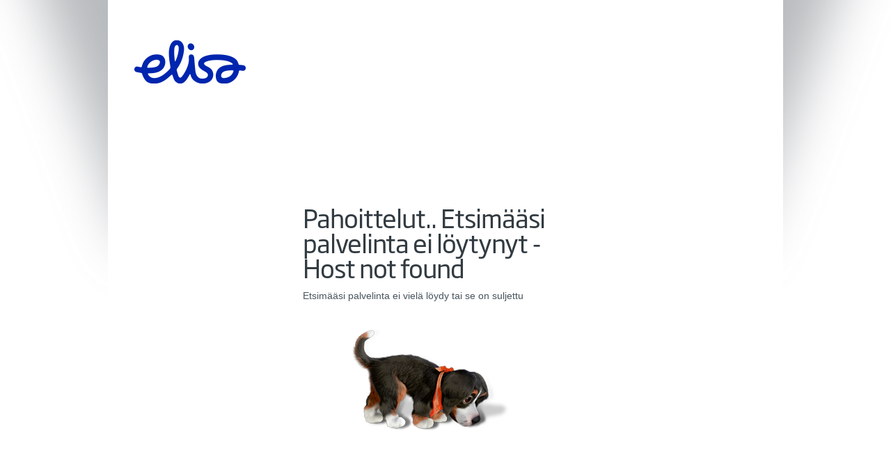

--- FILE ---
content_type: text/html
request_url: http://www.huippukuski.fi/?sivu=main&asia=laatu
body_size: 1601
content:
<!doctype html>
<html>
  <head>
    <meta http-equiv="Content-Type" content="text/html;charset=iso-8859-1" />
    <title>Pahoittelut... Etsimääsi palvelinta ei löytynyt</title>

    <!-- <script src="/js/modernizr-2.5.3.min.js" type="text/javascript"></script>
    <script src="/js/basic-jquery-slider.min.js" type="text/javascript"></script>
    <script src="/js/site.js" type="text/javascript" ></script>-->
    <link rel="stylesheet" href="/css/basic-jquery-slider.css" type="text/css" media="screen"/> 
    <link rel="stylesheet" href="/css/site.css" type="text/css" media="screen, print"/>
    <link rel="stylesheet" href="/components/elisa-styles/css/elisa-site-common-styles.css" type="text/css" media="screen"/>
    <script src="/components/elisa-styles/js/accordion.js" type="text/javascript" ></script>
    <link rel="stylesheet" href="/components/elisa-styles/css/accordion.css" type="text/css" media="screen"/> 
    <link rel="stylesheet" href="/css/site-print.css" type="text/css" media="print"/> 
    <link rel="shortcut icon" href="/components/elisa-styles/img/elisa-favicon.ico" />
  </head>
  <body>
 <div class="background-shadows">
      <div class="left-shadow"></div>
      <div class="right-shadow"></div>
    </div>
   <a href="http://www.elisa.fi/yrityksille/"><img src=/img/palkki/logo-elisa_2x.png></a>

    
  <div class="errorPage">
    <h2>Pahoittelut.. Etsimääsi palvelinta ei löytynyt - Host not found</h2>
    <div class="errorInstructions">Etsimääsi palvelinta ei vielä löydy tai se on suljettu</div>
    <div class="yesThisIsDog"></div>
</div>
  

  </body>
</html>



--- FILE ---
content_type: text/css
request_url: http://www.huippukuski.fi/css/basic-jquery-slider.css
body_size: 1369
content:
/* Basic jQuery Slider essential styles */

ul.bjqs{position:relative; list-style:none;padding:0;margin:0;overflow:hidden; display:none;}
li.bjqs-slide{display:none;position:absolute;}

ul.bjqs-controls{list-style:none;margin:0;padding:0;z-index:9999;}

ol.bjqs-markers{list-style:none;margin:0;padding:0;z-index:9999;}
ol.bjqs-markers li{float:left;}

p.bjqs-caption{display:block;width:96%;margin:0;padding:2%;position:absolute;bottom:0;}

#banner {
  height:300px;
  width:700px;
  margin:0 auto;
  position:relative;
  background:#fff;
  border:20px #fff solid;
  box-shadow:0 0 50px rgba(0,0,0,0.5);
}

#banner ul.bjqs-controls li a{
  display:block;
  padding:5px 10px;
  position:absolute;
  background:#fff;
  color:#fd0100;
  text-decoration:none;
  text-transform:uppercase;
}

#banner a.bjqs-prev{
  left:0;
}

#banner a.bjqs-next{
  right:0;
}

#banner p.bjqs-caption{
  background:rgba(0,0,0,0.7);
  color:#fff;
  text-align:center;
}

#banner ol.bjqs-markers{
  position:absolute;
  bottom:-50px;
}

#banner ol.bjqs-markers li{
  float:left;
  margin:0 3px;
}

#banner ol.bjqs-markers li a{
  display:block;
  height:10px;
  width:10px;
  border:4px solid #fff;
  overflow:hidden;
  text-indent:-9999px;
  background:#fd0100;
  border-radius:10px;
  box-shadow:0 0 50px rgba(0,0,0,0.5);
}

#banner ol.bjqs-markers li.active-marker a{
  background:#000;
}


--- FILE ---
content_type: text/css
request_url: http://www.huippukuski.fi/css/site.css
body_size: 60226
content:
/* include Yahoo's reset.css */
/*
Copyright (c) 2010, Yahoo! Inc. All rights reserved.
Code licensed under the BSD License:
http://developer.yahoo.com/yui/license.html
version: 3.3.0
build: 3167
*/
html {
  color: #000;
  background: #FFF;
}
body,
div,
dl,
dt,
dd,
ul,
ol,
li,
h1,
h2,
h3,
h4,
h5,
h6,
pre,
code,
form,
fieldset,
legend,
input,
textarea,
p,
blockquote,
th,
td {
  margin: 0;
  padding: 0;
}
table {
  border-collapse: collapse;
  border-spacing: 0;
}
fieldset,
img {
  border: 0;
}
address,
caption,
cite,
code,
dfn,
em,
strong,
th,
var {
  font-style: normal;
  font-weight: normal;
}
li {
  list-style: none;
}
caption,
th {
  text-align: left;
}
h1,
h2,
h3,
h4,
h5,
h6 {
  font-size: 100%;
  font-weight: normal;
}
q:before,
q:after {
  content: '';
}
abbr,
acronym {
  border: 0;
  font-variant: normal;
}
sup {
  vertical-align: text-top;
}
sub {
  vertical-align: text-bottom;
}
input,
textarea,
select {
  font-family: inherit;
  font-size: inherit;
  font-weight: inherit;
}
input,
textarea,
select {
  *font-size: 100%;
}
legend {
  color: #000;
}
/* /include Yahoo's reset.css */
.smokeScreen {
  background: #000000;
  z-index: 11050;
  position: fixed;
  left: 0px;
  top: 0px;
  width: 100%;
  height: 100%;
  opacity: 0.7;
  -webkit-animation: fadeInHalf 200ms 0ms both;
  -moz-animation: fadeInHalf 200ms 0ms both;
  -ms-animation: fadeInHalf 200ms 0ms both;
  animation: fadeInHalf 200ms 0ms both;
  display: none;
}
.styledCheckbox {
  opacity: 0;
  position: absolute;
  height: 17px;
  width: 17px;
}
.styledCheckbox + label {
  padding-left: 23px;
  background: transparent url('../img/checkbox_empty.png') no-repeat 0 0;
  min-height: 17px;
}
.styledCheckbox:checked + label {
  background: transparent url('../img/checkbox_selected.png') no-repeat 0 0;
}
.styledCheckbox:disabled + label {
  opacity: 0.4;
  cursor: default;
}
.clearfix {
  display: block;
}
.clearfix:after {
  content: ".";
  display: block;
  height: 0;
  clear: both;
  visibility: hidden;
}
* html .clearfix {
  height: 1px;
}
.off {
  display: none !important;
}
strong {
  font-weight: bold;
}
a {
  color: #1d84ef;
}
a:visited {
  color: #125091;
}
.reading-text {
  font-family: Arial, serif;
  font-size: 12px;
  line-height: 22px;
  color: #1d1d1d;
}
li {
  list-style: none outside none;
}
input[type=text] {
  background: linear-gradient(90deg, rgb(248, 251, 252) 0%, rgb(239, 243, 244) 100%);
  background: -moz-linear-gradient(90deg, rgb(248, 251, 252) 0%, rgb(239, 243, 244) 100%);
  background: -webkit-linear-gradient(90deg, rgb(248, 251, 252) 0%, rgb(239, 243, 244) 100%);
  background: -khtml-linear-gradient(90deg, rgb(248, 251, 252) 0%, rgb(239, 243, 244) 100%);
  background: -o-linear-gradient(90deg, rgb(248, 251, 252) 0%, rgb(239, 243, 244) 100%);
  background: -ms-linear-gradient(90deg, rgb(248, 251, 252) 0%, rgb(239, 243, 244) 100%);
  border-radius: 4px;
  -moz-border-radius: 4px;
  -webkit-border-radius: 4px;
  -khtml-border-radius: 4px;
  -o-border-radius: 4px;
  -ms-border-radius: 4px;
  width: 230px;
  border: 1px #e8e9ea inset;
  height: 29px;
  padding: 0 10px;
  opacity: 0.7;
}
input[type=text]:focus {
  opacity: 1;
  outline: 0;
  background: #f8fafb;
  box-shadow: 0 0 0 2px #ccdae3;
  -moz-box-shadow: 0 0 0 2px #ccdae3;
  -webkit-box-shadow: 0 0 0 2px #ccdae3;
  -khtml-box-shadow: 0 0 0 2px #ccdae3;
  -o-box-shadow: 0 0 0 2px #ccdae3;
  -ms-box-shadow: 0 0 0 2px #ccdae3;
}
input[type=text]:focus + span {
  font-weight: bold;
}
input[type=submit] {
  color: white;
  font-size: 13px;
  font-weight: normal;
  text-align: left;
  border-radius: 6px;
  -moz-border-radius: 6px;
  -webkit-border-radius: 6px;
  -khtml-border-radius: 6px;
  -o-border-radius: 6px;
  -ms-border-radius: 6px;
  text-decoration: none;
  cursor: pointer;
  padding: 8px 30px 6px;
  outline: 0;
  text-shadow: 0 1px 0 #444444;
  -moz-text-shadow: 0 1px 0 #444444;
  -webkit-text-shadow: 0 1px 0 #444444;
  -khtml-text-shadow: 0 1px 0 #444444;
  -o-text-shadow: 0 1px 0 #444444;
  -ms-text-shadow: 0 1px 0 #444444;
  border: none;
  font-weight: bold;
  color: white;
  background: linear-gradient(90deg, rgb(72, 116, 229) 0%, rgb(131, 188, 253) 100%);
  background: -moz-linear-gradient(90deg, rgb(72, 116, 229) 0%, rgb(131, 188, 253) 100%);
  background: -webkit-linear-gradient(90deg, rgb(72, 116, 229) 0%, rgb(131, 188, 253) 100%);
  background: -khtml-linear-gradient(90deg, rgb(72, 116, 229) 0%, rgb(131, 188, 253) 100%);
  background: -o-linear-gradient(90deg, rgb(72, 116, 229) 0%, rgb(131, 188, 253) 100%);
  background: -ms-linear-gradient(90deg, rgb(72, 116, 229) 0%, rgb(131, 188, 253) 100%);
}
input[type=submit]:disabled,
input[type=submit].disabled {
  cursor: default;
  color: #babbbb;
  border: 1px #d0d1d1 solid;
  text-shadow: none;
  -moz-text-shadow: none;
  -webkit-text-shadow: none;
  -khtml-text-shadow: none;
  -o-text-shadow: none;
  -ms-text-shadow: none;
}
input[type=submit]:hover {
  background: linear-gradient(90deg, rgb(84, 140, 235) 0%, rgb(105, 168, 251) 100%);
  background: -moz-linear-gradient(90deg, rgb(84, 140, 235) 0%, rgb(105, 168, 251) 100%);
  background: -webkit-linear-gradient(90deg, rgb(84, 140, 235) 0%, rgb(105, 168, 251) 100%);
  background: -khtml-linear-gradient(90deg, rgb(84, 140, 235) 0%, rgb(105, 168, 251) 100%);
  background: -o-linear-gradient(90deg, rgb(84, 140, 235) 0%, rgb(105, 168, 251) 100%);
  background: -ms-linear-gradient(90deg, rgb(84, 140, 235) 0%, rgb(105, 168, 251) 100%);
  box-shadow: inset 1px 1px 1px #2391FF;
  -moz-box-shadow: inset 1px 1px 1px #2391FF;
  -webkit-box-shadow: inset 1px 1px 1px #2391FF;
  -khtml-box-shadow: inset 1px 1px 1px #2391FF;
  -o-box-shadow: inset 1px 1px 1px #2391FF;
  -ms-box-shadow: inset 1px 1px 1px #2391FF;
}
input[type=submit]:active {
  background: linear-gradient(90deg, rgb(90, 150, 241) 0%, rgb(112, 182, 252) 100%);
  background: -moz-linear-gradient(90deg, rgb(90, 150, 241) 0%, rgb(112, 182, 252) 100%);
  background: -webkit-linear-gradient(90deg, rgb(90, 150, 241) 0%, rgb(112, 182, 252) 100%);
  background: -khtml-linear-gradient(90deg, rgb(90, 150, 241) 0%, rgb(112, 182, 252) 100%);
  background: -o-linear-gradient(90deg, rgb(90, 150, 241) 0%, rgb(112, 182, 252) 100%);
  background: -ms-linear-gradient(90deg, rgb(90, 150, 241) 0%, rgb(112, 182, 252) 100%);
  box-shadow: inset 1px 1px 1px #1B78C5;
  -moz-box-shadow: inset 1px 1px 1px #1B78C5;
  -webkit-box-shadow: inset 1px 1px 1px #1B78C5;
  -khtml-box-shadow: inset 1px 1px 1px #1B78C5;
  -o-box-shadow: inset 1px 1px 1px #1B78C5;
  -ms-box-shadow: inset 1px 1px 1px #1B78C5;
}
input[type=submit]:disabled,
input[type=submit].disabled {
  background: linear-gradient(90deg, rgb(220, 221, 221) 0%, rgb(234, 236, 236) 100%);
  background: -moz-linear-gradient(90deg, rgb(220, 221, 221) 0%, rgb(234, 236, 236) 100%);
  background: -webkit-linear-gradient(90deg, rgb(220, 221, 221) 0%, rgb(234, 236, 236) 100%);
  background: -khtml-linear-gradient(90deg, rgb(220, 221, 221) 0%, rgb(234, 236, 236) 100%);
  background: -o-linear-gradient(90deg, rgb(220, 221, 221) 0%, rgb(234, 236, 236) 100%);
  background: -ms-linear-gradient(90deg, rgb(220, 221, 221) 0%, rgb(234, 236, 236) 100%);
  box-shadow: 1px 1px 0px 0 #B6B6B6;
  -moz-box-shadow: 1px 1px 0px 0 #B6B6B6;
  -webkit-box-shadow: 1px 1px 0px 0 #B6B6B6;
  -khtml-box-shadow: 1px 1px 0px 0 #B6B6B6;
  -o-box-shadow: 1px 1px 0px 0 #B6B6B6;
  -ms-box-shadow: 1px 1px 0px 0 #B6B6B6;
}
header #elisa-logo {
  position: absolute;
  top: 0px;
  margin-left: -10px;
}
.background-shadows {
  margin: 0 auto;
}
.background-shadows div {
  box-shadow: 50px 60px 80px 35px #9A9EA2;
  width: 480px;
  height: 480px;
  position: absolute;
  top: -300px;
  z-index: -1;
  background: #9A9EA2;
  opacity: 0.7;
}
.background-shadows .right-shadow {
  transform: rotate(380deg);
  -moz-transform: rotate(380deg);
  -webkit-transform: rotate(380deg);
  -khtml-transform: rotate(380deg);
  -o-transform: rotate(380deg);
  -ms-transform: rotate(380deg);
  margin-left: 480px;
}
.background-shadows .left-shadow {
  transform: rotate(70deg);
  -moz-transform: rotate(70deg);
  -webkit-transform: rotate(70deg);
  -khtml-transform: rotate(70deg);
  -o-transform: rotate(70deg);
  -ms-transform: rotate(70deg);
}
#content-area {
  display: block;
  font-family: Arial, serif;
  font-size: 12px;
  line-height: 22px;
  color: #1d1d1d;
  margin: 0 10px 0 40px;
  position: relative;
}
#content-area:after {
  content: ".";
  display: block;
  height: 0;
  clear: both;
  visibility: hidden;
}
* html #content-area {
  height: 1px;
}
#main-heading {
  width: 870px;
  font-size: 58px;
  line-height: 64px;
  letter-spacing: -2px;
  clear: both;
  margin-bottom: 43px;
}
.sub-heading {
  font-family: 'SohoGothicPro-Medium';
  font-size: 16px;
  margin-bottom: 15px;
}
#main-column {
  float: left;
  margin-left: 40px;
}
#main-column p {
  margin-bottom: 20px;
  max-width: 500px;
}
#main-column.highlight {
  width: 710px;
}
#main-column.wide {
  float: left;
  margin-left: 40px;
  width: 710px;
}
#main-column.wide p {
  margin-bottom: 20px;
  max-width: 680px;
}
#main-column .ingress {
  font-family: 'SohoGothicPro-Regular';
  font-size: 18px;
  line-height: 22px;
  margin-bottom: 20px;
}
#main-column a {
  color: #1d84ef;
}
#main-column a:hover {
  color: #1d84ef;
  text-decoration: underline;
}
#main-column a:visited {
  color: #125091;
}
#main-column strong {
  font-weight: bold;
}
#main-column em {
  font-style: italic;
}
.quotation {
  font-family: 'SohoGothicPro-Medium';
  font-style: italic;
  float: left;
  margin-top: 35px;
  font-size: 45px;
}
#highlight blockquote {
  font-family: 'SohoGothicPro-Regular';
  font-size: 18px;
  font-style: italic;
  margin-left: 30px;
  margin-top: 25px;
}
#highlight {
  float: right;
  width: 350px;
  margin-bottom: 50px;
  margin-left: 20px;
}
#highlight img {
  display: block;
  max-width: 350px;
}
.image-caption {
  background: linear-gradient(90deg, #2b353e, #4a525b);
  background: -moz-linear-gradient(90deg, #2b353e, #4a525b);
  background: -webkit-linear-gradient(90deg, #2b353e, #4a525b);
  background: -khtml-linear-gradient(90deg, #2b353e, #4a525b);
  background: -o-linear-gradient(90deg, #2b353e, #4a525b);
  background: -ms-linear-gradient(90deg, #2b353e, #4a525b);
  background-color: #4A525B;
  color: #CCCCCC;
  padding: 3px 10px;
  margin-bottom: 25px;
  line-height: 15px;
}
#bannerCarousel {
  position: relative;
  height: 340px;
}
.bjqs-markers {
  position: absolute;
  bottom: 35px;
  right: 40px;
}
.bjqs-markers a {
  display: inline-block;
  background: url(../img/slider_sprite.png) no-repeat 2px 2px;
  text-indent: -9000px;
  width: 15px;
  height: 15px;
}
.bjqs-markers .active-marker a {
  background-position: 2px -48px;
}
.bjqs-controls a {
  width: 51px;
  overflow: hidden;
  display: block;
  position: absolute;
  top: 0;
  height: 340px;
  text-indent: -900px;
  overflow: hidden;
  background: url(../img/slider_sprite.png) no-repeat;
  opacity: 0;
  filter: alpha(opacity=0);
  outline: 0;
}
.bjqs-controls a:hover {
  opacity: 1;
  filter: alpha(opacity=100);
}
.bjqs-controls .bjqs-next {
  right: 0;
  background-position: 0px -303px;
}
.bjqs-controls .bjqs-prev {
  left: 0;
  background-position: 22px -633px;
}
#tiled-banner-main-column {
  width: 559px;
}
.tiled-banner-wrapper {
  height: 313px;
  overflow: hidden;
}
#tiled-banner-show-less.hide-button {
  display: none;
}
#tiled-banner-show-more.hide-button {
  display: none;
}
.tiled-banner-button {
  float: right;
  border: 0;
  background: transparent;
  color: #1d84ef;
  font-family: Arial;
  font-size: 13px;
  cursor: pointer;
}
.tiled-banner .tile {
  float: left;
  margin-right: 9px;
  width: 270px;
  height: 159px;
}
#tiled-banner-main-column {
  float: left;
}
#second-column {
  width: 230px;
  float: left;
}
.secondary-content-box {
  width: 230px;
  background: #e1e5e8;
  -webkit-border-radius: 4px;
  border-radius: 4px;
  -moz-background-clip: padding;
  -webkit-background-clip: padding-box;
  background-clip: padding-box;
  margin-bottom: 12px;
}
.secondary-content-box h2 {
  font-size: 17px;
  font-weight: bold;
  line-height: 20px;
  padding: 10px 20px;
  font-family: 'SohoGothicPro-Regular';
  border-bottom: 1px #bfc3c5 solid;
}
.secondary-content-box > div {
  border-top: 1px #eaedef solid;
  padding: 14px 19px 14px 22px;
}
.secondary-content-box a {
  color: #1d84ef;
}
.secondary-content-box a:visited {
  color: #125091;
}
.secondary-content-box button {
  border: 0;
  background: transparent;
  cursor: pointer;
  color: #1d84ef;
  padding: 0;
  padding-left: 8px;
  font-weight: bold;
}
.link-list a {
  display: block;
  color: #333333;
}
.link-list a:hover {
  color: #1d84ef;
}
.link-list .carret {
  color: #333333;
  font-weight: bold;
}
#tiled-banner-main-column h2 {
  font-family: 'SohoGothicPro-Light';
  font-size: 24px;
  line-height: 1.6;
}
#tiled-banner-main-column .column {
  width: 279px;
  padding-top: 50px;
  padding-left: 15px;
}
#tiled-banner-main-column #tickerchart {
  margin-top: 3px;
}
a {
  color: #1D84EF;
  cursor: pointer;
}
button {
  cursor: pointer;
}
.ajaxLoad {
  position: absolute;
  background: url('../img/load.gif') no-repeat;
  width: 16px;
  height: 16px;
  display: none;
}
.chromeframe {
  text-align: center;
  font-size: 15px;
  padding: 10px;
  background-color: #ffffc8;
  border: 1px solid red;
}
#content-area .column {
  padding-right: 30px;
  display: table-cell;
  vertical-align: top;
}
#content-area .column.large {
  padding-right: 33px;
}
#content-area .column.small {
  padding-right: 26px;
}
#content-area .column.small:nth-child(2) {
  padding-right: 68px;
}
#content-area .column.some {
  padding-right: 0;
}
#content-area .column:last-child {
  padding-right: 0;
}
#content-area .column .mini-banner {
  display: block;
  margin-bottom: 10px;
}
#content-area .column .mini-banner img {
  display: block;
}
#content-area #smallColumns {
  margin-top: 68px;
}
#content-area.carousel {
  margin-right: 0;
}
#content-area table thead th {
  font-weight: bold;
  padding: 7px;
  vertical-align: top;
}
#content-area table td {
  padding: 7px;
  vertical-align: top;
}
#content-area table tr.highlight {
  font-weight: bold;
}
#content-area table tr:nth-child(even) {
  background: #EFEFEF;
}
#content-area table tr:nth-child(odd) {
  background: #FEFEFE;
}
.dialog {
  background: white;
  display: none;
  font-size: 13px;
  z-index: 11100;
  width: 350px;
  position: absolute;
  top: 60px;
  right: 0;
  padding: 15px;
  border: 1px solid #C9CED3;
  border-radius: 3px;
  -moz-border-radius: 3px;
  -webkit-border-radius: 3px;
  -khtml-border-radius: 3px;
  -o-border-radius: 3px;
  -ms-border-radius: 3px;
}
.dialog .triangle {
  position: absolute;
  top: -10px;
  right: 100px;
  width: 0;
  height: 0;
  border-right: 10px solid transparent;
  border-bottom: 10px solid white;
  border-left: 10px solid transparent;
}
.dialog .content {
  position: relative;
  padding: 40px;
  padding-bottom: 90px;
  background: #F1F7F8;
}
.dialog .content .channel {
  margin: 30px 0 10px;
}
.dialog .content input.subscribe {
  float: right;
  margin-top: 20px;
}
.dialog .content label {
  display: block;
  margin-bottom: 5px;
}
.dialog .content .ajaxLoad {
  bottom: 45px;
  right: 12px;
}
.dialog .content .feedback {
  position: absolute;
  bottom: 10px;
}
.twoSidedFlip {
  -webkit-transition: 1.5s;
  -moz-transition: 1.5s;
  -o-transition: 1.5s;
  transition: 1.5s;
}
.twoSidedFlip.sent {
  -webkit-perspective: 300;
  -moz-perspective: 300;
  -ms-perspective: 300;
  perspective: 300;
  -webkit-transform: rotatey(360deg);
  -moz-transform: rotatey(360deg);
  -ms-transform: rotatey(360deg);
  transform: rotatey(360deg);
  -webkit-transform-style: preserve-3d;
  -moz-transform-style: preserve-3d;
  -ms-transform-style: preserve-3d;
  transform-style: preserve-3d;
  -webkit-backface-visibility: hidden;
  -moz-backface-visibility: hidden;
  -ms-backface-visibility: hidden;
  backface-visibility: hidden;
}
.twoSidedFlip .front {
  display: block;
}
.twoSidedFlip .back {
  display: none;
}
.twoSidedFlip.backface .front {
  display: none;
}
.twoSidedFlip.backface .back {
  display: block;
}
.togglableContainer .toggleLink {
  cursor: pointer;
  color: #007DEF;
  margin-bottom: 0;
}
.togglableContainer .content {
  display: none;
  padding-left: 30px;
  margin-bottom: 20px;
  border-left: 2px solid #CCC;
}
#main-column .togglableContainer p {
  margin-bottom: 0;
}
.item-loading {
  margin: auto;
  margin-left: 50%;
  margin-right: 50;
  margin-top: 20px;
}
.toggle-minimal .content-toggleable.small {
  border-bottom: none;
}
.recruiting #bannerCarousel {
  height: 250px;
}
#linkedin-wrapper {
  margin-top: 30px;
  width: 630px;
  float: right;
}
#recruiting {
  overflow: hidden;
}
#recruiting .news-list {
  width: 100%;
}
#recruiting h2 {
  font-family: 'SohoGothicPro-Light';
  font-size: 24px;
  line-height: 1.6;
  margin: 20px 0;
}
#recruiting .column-1,
#recruiting .column-2,
#recruiting .column-3 {
  float: left;
}
#recruiting .column-1 {
  width: 274px;
}
#recruiting .column-2 {
  margin-left: 25px;
  width: 280px;
}
#recruiting .column-3 {
  float: right;
  margin-left: 20px;
  width: 310px;
}
#recruiting .link-list .link {
  padding: 0 18px;
  height: 30px;
  font-size: 12px;
  background: linear-gradient(90deg, #eaedef, #f5f7f7);
  background: -moz-linear-gradient(90deg, #eaedef, #f5f7f7);
  background: -webkit-linear-gradient(90deg, #eaedef, #f5f7f7);
  background: -khtml-linear-gradient(90deg, #eaedef, #f5f7f7);
  background: -o-linear-gradient(90deg, #eaedef, #f5f7f7);
  background: -ms-linear-gradient(90deg, #eaedef, #f5f7f7);
  background-color: #EFF1F3;
  height: 74px;
}
#recruiting .link-list .link a {
  color: #1d1d1d;
  line-height: 74px;
  font-size: 15px;
  font-weight: bold;
  display: block;
  background: url('/img/icon-right-angled-quote.png') center right no-repeat;
}
#recruiting .link-list .link span {
  display: block;
  padding-left: 50px;
}
#recruiting .link-list .link .cv {
  background: url('/img/icon-cv.png') center left no-repeat;
}
#recruiting .link-list .link .linkedin {
  background: url('/img/icon-linkedin.png') center left no-repeat;
}
#recruiting .news-list .item:first-child {
  border-top: 0;
}
#recruiting .show-all-jobs {
  font-weight: bold;
  margin-top: 1em;
  display: none;
}
#recruiting .collapsable-list {
  font-size: 12px;
  line-height: 16px;
}
#recruiting .collapsable-list p a {
  color: #1d1d1d;
}
#recruiting .collapsable-list p a:visited {
  color: #1d1d1d;
}
#recruiting .collapsable-list a:visited {
  color: #1d84ef;
}
#recruiting .collapsable-list .toggle {
  position: absolute;
  top: 0;
  left: 0;
  width: 16px;
  height: 22px;
  background: url('/img/collapsable-sprite.png') 0px 8px no-repeat;
}
#recruiting .collapsable-list .closed .toggle {
  background: url('/img/collapsable-sprite.png') 1px -308px no-repeat;
}
#recruiting .collapsable-list li {
  position: relative;
  border-bottom: 1px #d7d7d7 solid;
  padding-left: 22px;
  font-size: 11px;
  padding-bottom: 8px;
}
#recruiting .collapsable-list .closed {
  height: 29px;
  overflow: hidden;
}
#recruiting .collapsable-list .read-more {
  display: block;
  margin: 5px 0 0;
}
#recruiting .collapsable-list h3 {
  font-size: 12px;
  padding: 7px 0;
}
#linkedin-application {
  position: fixed;
  width: 650px;
  top: 30%;
  left: 50%;
  margin-left: -325px;
  text-align: center;
}
#linkedin-application p {
  font-family: 'SohoGothicPro-Light';
  font-size: 16px;
  margin: 10px 55px;
}
#linkedin-application table {
  margin-left: 115px;
  text-align: left;
}
#linkedin-application table tr {
  background: white !important;
}
#linkedin-application #close-dialog {
  position: absolute;
  right: 0;
  top: 0;
  margin: 9px;
  cursor: pointer;
  background: url(/img/btn_close_sprite.png) no-repeat 0 0;
  width: 29px;
  height: 29px;
}
#linkedin-application #close-dialog:hover {
  background: url(/img/btn_close_sprite.png) no-repeat -50px 0;
}
#linkedin-application #close-dialog:active {
  background: url(/img/btn_close_sprite.png) no-repeat -100px 0;
}
#linkedin-application #linkedin-logo {
  margin-right: 16px;
  position: relative;
  top: 14px;
}
#linkedin-application h2 {
  display: inline-block;
  margin-bottom: 10px;
}
#linkedin-application .ajaxLoad {
  margin: 8px;
}
#linkedin-application .back {
  height: 273px;
}
#content-area.press .column {
  padding-right: 35px;
}
#content-area.press .contact {
  padding: 30px 0;
  border-top: 1px #EDEDED solid;
  border-bottom: 1px #EDEDED solid;
  display: table;
  margin-bottom: 20px;
}
#content-area.press .contact div.column {
  vertical-align: middle;
}
#content-area.press .contact div.column:first-child {
  width: 112px;
  font-size: 13px;
}
#content-area.press .contact div.column:last-child {
  font-family: 'SohoGothicPro-Regular';
}
#content-area.press .contact div.column .number {
  font-size: 31px;
  margin-bottom: 8px;
}
#content-area.press .contact div.column .email {
  font-size: 16px;
}
#content-area.press .people {
  width: 390px;
}
#content-area.press .people .person {
  float: left;
  width: 110px;
  margin: 7px;
}
#content-area.press .people .person img {
  height: 110px;
}
#content-area.press .people .person .name {
  font-weight: bold;
}
#content-area.press .people .person.email div {
  text-align: center;
}
#content-area.press #downloadableMaterial {
  width: 650px;
  margin-top: 20px;
}
#content-area.press #downloadableMaterial li.closed {
  border-bottom: 1px #2F546E solid;
}
#content-area.press #downloadableMaterial h2 {
  display: block;
  cursor: pointer;
  color: white;
  font-family: Arial, serif;
  font-size: 18px;
  font-weight: bold;
  line-height: 22px;
  letter-spacing: 0;
  padding: 15px 50px;
  background: url('../img/icon_close_accordian.png') no-repeat 4px 46%, linear-gradient(90deg, #284E69, #073252);
  background: url('../img/icon_close_accordian.png') no-repeat 4px 46%, -moz-linear-gradient(90deg, #284E69, #073252);
  background: url('../img/icon_close_accordian.png') no-repeat 4px 46%, -webkit-linear-gradient(90deg, #284E69, #073252);
  background: url('../img/icon_close_accordian.png') no-repeat 4px 46%, -khtml-linear-gradient(90deg, #284E69, #073252);
  background: url('../img/icon_close_accordian.png') no-repeat 4px 46%, -o-linear-gradient(90deg, #284E69, #073252);
  background: url('../img/icon_close_accordian.png') no-repeat 4px 46%, -ms-linear-gradient(90deg, #284E69, #073252);
}
#content-area.press #downloadableMaterial .content {
  padding: 10px 15px;
  box-shadow: inset 0px 0px 31px -6px #4B687D;
  -moz-box-shadow: inset 0px 0px 31px -6px #4B687D;
  -webkit-box-shadow: inset 0px 0px 31px -6px #4B687D;
  -khtml-box-shadow: inset 0px 0px 31px -6px #4B687D;
  -o-box-shadow: inset 0px 0px 31px -6px #4B687D;
  -ms-box-shadow: inset 0px 0px 31px -6px #4B687D;
  display: none;
}
#content-area.press #downloadableMaterial .content .icon {
  max-width: 70px;
}
#content-area.press #downloadableMaterial .content li {
  display: inline-block;
  width: 100px;
  text-align: center;
  padding: 10px 15px;
  line-height: 1.5;
}
#content-area.press #downloadableMaterial .closed h2 {
  background: url('../img/icon_expand_accordian.png') no-repeat 4px 46%, linear-gradient(90deg, #073252, #284E69);
  background: url('../img/icon_expand_accordian.png') no-repeat 4px 46%, -moz-linear-gradient(90deg, #073252, #284E69);
  background: url('../img/icon_expand_accordian.png') no-repeat 4px 46%, -webkit-linear-gradient(90deg, #073252, #284E69);
  background: url('../img/icon_expand_accordian.png') no-repeat 4px 46%, -khtml-linear-gradient(90deg, #073252, #284E69);
  background: url('../img/icon_expand_accordian.png') no-repeat 4px 46%, -o-linear-gradient(90deg, #073252, #284E69);
  background: url('../img/icon_expand_accordian.png') no-repeat 4px 46%, -ms-linear-gradient(90deg, #073252, #284E69);
}
#content-area.press .press-contact-box {
  width: 390px;
  height: 180px;
  background-color: #f9f9f9;
  border-radius: 4px;
  -moz-border-radius: 4px;
  -webkit-border-radius: 4px;
  -khtml-border-radius: 4px;
  -o-border-radius: 4px;
  -ms-border-radius: 4px;
  margin: 10px 0;
  padding: 10px 0;
}
#content-area.press .press-contact-box h2 {
  font-family: 'SohoGothicPro-Light';
  font-size: 38px;
  margin-top: 10px;
  margin-bottom: 5px;
  text-align: center;
}
#content-area.press .press-contact-box h4 {
  font-family: 'SohoGothicPro-Light';
  font-size: 22px;
  margin-bottom: 10px;
  text-align: center;
}
#content-area.press .press-contact-box p {
  font-family: 'SohoGothicPro-Light';
  font-size: 15px;
  text-align: center;
}
#content-area.press .press-contact-box a {
  color: #1d84ef;
}
#content-area.contacts-page #main-column {
  width: 500px;
  margin-right: 20px;
}
#content-area.contacts-page #main-column table td,
#content-area.contacts-page #main-column table th {
  padding: 0;
}
#content-area.contacts-page #main-column h3 {
  clear: both;
  margin-bottom: 13px;
  font-family: 'SohoGothicPro-Medium';
}
#content-area.contacts-page #main-column p,
#content-area.contacts-page #main-column td,
#content-area.contacts-page #main-column th {
  line-height: 16px;
  vertical-align: top;
}
#content-area.contacts-page #main-column a.map {
  display: block;
  margin-top: 10px;
}
#content-area.contacts-page #main-column .card {
  display: inline-block;
  width: 248px;
  margin-bottom: 30px;
}
#content-area.contacts-page #main-column .left {
  display: inline-block;
}
#content-area.contacts-page #main-column .right {
  float: right;
  margin-right: 40px;
  display: inline-block;
}
#content-area.contacts-page #main-column div {
  padding-bottom: 25px;
  padding-top: 25px;
  border-top: 1px solid #d9d5d1;
}
#content-area.contacts-page #main-column div:nth-child(1) {
  border-top: 0;
  padding-top: 0;
}
#content-area.contacts-page #main-column .charges {
  font-size: 11px;
}
#content-area.contacts-page .abuse p {
  line-height: 16px;
  margin-bottom: 10px;
}
#content-area.contacts-page .abuse a.mailto {
  display: inline;
}
.taloustieto td:first-child {
  width: 50px;
}
.taloustieto h3 {
  margin-top: 30px;
}
.errorPage {
  width: 410px;
  margin: 140px auto 100px auto;
  color: #47545C;
  font-size: 14px;
}
.errorPage h2 {
  font-family: 'SohoGothicPro-Regular';
  margin-bottom: 15px;
}
.errorPage h3 {
  font-family: 'SohoGothicPro-Regular';
  font-size: 20px;
  font-weight: normal;
  line-height: 1.6;
  letter-spacing: -1px;
  margin-bottom: 15px;
}
.errorPage .errorInstructions {
  margin-bottom: 30px;
}
.errorPage .customerService a a:visited {
  color: #1D84EF;
}
.errorPage .customerService a {
  background: url('../img/icon_link_external.png') no-repeat;
  padding-left: 16px;
  margin-top: 10px;
  display: block;
}
.errorPage .customerService .elisaCustomerService {
  float: left;
}
.errorPage .customerService .saunalahtiCustomerService {
  float: right;
}
.errorPage .yesThisIsDog {
  background: url('/img/error_dog.png') no-repeat;
  width: 227px;
  height: 146px;
  margin-top: 40px;
  margin-left: 70px;
}
#palkki #top-navi-content.top-bar-section {
  z-index: 11100;
  position: absolute;
  top: 30px;
  box-shadow: 0 0 43px #000;
  -moz-box-shadow: 0 0 43px #000;
  -webkit-box-shadow: 0 0 43px #000;
  -khtml-box-shadow: 0 0 43px #000;
  -o-box-shadow: 0 0 43px #000;
  -ms-box-shadow: 0 0 43px #000;
}
body#top-navi,
#top-navi-content div,
#top-navi-content span,
#top-navi-content h1,
#top-navi-content h2,
#top-navi-content h3,
#top-navi-content h4,
#top-navi-content h5,
#top-navi-content h6,
#top-navi-content p,
#top-navi-content blockquote,
#top-navi-content pre,
#top-navi-content a,
#top-navi-content abbr,
#top-navi-content acronym,
#top-navi-content address,
#top-navi-content big,
#top-navi-content cite,
#top-navi-content code,
#top-navi-content del,
#top-navi-content dfn,
#top-navi-content em,
#top-navi-content font,
#top-navi-content img,
#top-navi-content ins,
#top-navi-content kbd,
#top-navi-content q,
#top-navi-content s,
#top-navi-content samp,
#top-navi-content small,
#top-navi-content strike,
#top-navi-content strong,
#top-navi-content sub,
#top-navi-content sup,
#top-navi-content tt,
#top-navi-content var,
#top-navi-content b,
#top-navi-content u,
#top-navi-content i,
#top-navi-content center,
#top-navi-content dl,
#top-navi-content dt,
#top-navi-content dd,
#top-navi-content fieldset,
#top-navi-content form,
#top-navi-content label,
#top-navi-content legend,
#top-navi-content caption {
  margin: 0;
  padding: 0;
  border: 0;
  outline: 0;
  font-size: 100%;
  vertical-align: baseline;
  background: transparent;
}
#top-navi-content {
  color: #fff;
  font-family: Arial, Helvetica, sans-serif;
  font-size: 12px;
  line-height: 1.4 ;
  /* products */

}
#top-navi-content blockquote,
#top-navi-content q {
  quotes: none;
}
#top-navi-content blockquote:before,
#top-navi-content blockquote:after,
#top-navi-content q:before,
#top-navi-content q:after {
  content: '';
  content: none;
}
#top-navi-content :focus {
  outline: 0;
}
#top-navi-content ins {
  text-decoration: none;
}
#top-navi-content del {
  text-decoration: line-through;
}
#top-navi-content iframe {
  border: 0;
}
#top-navi-content a {
  color: #1ea3ed ;
  text-decoration: none ;
}
#top-navi-content a:hover {
  text-decoration: underline;
}
#top-navi-content a:focus {
  outline: 1px dotted invert;
}
#top-navi-content .hidden {
  display: none;
}
#top-navi-content .alignleft {
  float: left;
}
#top-navi-content .alignright {
  float: right;
}
#top-navi-content .clear {
  clear: both;
}
#top-navi-content h1 {
  font-size: 22px;
}
#top-navi-content h2 {
  font-size: 20px;
  font-family: 'SohoGothicPro-Regular';
}
#top-navi-content h3 {
  font-size: 18px;
}
#top-navi-content h4 {
  font-size: 16px;
}
#top-navi-content h5 {
  font-size: 14px;
}
#top-navi-content h1,
#top-navi-content h2,
#top-navi-content h3,
#top-navi-content h4,
#top-navi-content h5,
#top-navi-content h6,
#top-navi-content p {
  margin-bottom: 1em ;
}
#top-navi-content .top-bar-support-title {
  float: left;
  margin-bottom: 10px;
}
#top-navi-content #top-bar-support-right {
  background: transparent url(../img/topnavigation/topbar-divider-big.jpeg) no-repeat 0 10px;
  float: right;
  height: 600px;
  padding-left: 20px;
  width: 195px;
}
#top-navi-content #top-bar-support-right img {
  display: block;
  margin: 72px auto 24px;
  position: relative;
  left: -10px;
}
#top-navi-content #top-bar-support-right h4 {
  color: #393c40;
  font-size: 14px;
  margin: 0;
}
#top-navi-content #top-bar-support-right p {
  line-height: 18px;
  margin-bottom: 8px;
}
#top-navi-content #top-bar-support-left {
  float: left;
  padding-left: 20px;
  padding-right: 20px;
  width: 720px;
}
#top-navi-content #top-bar-support-left h2 {
  font-family: 'SohoGothicPro-Regular';
  font-size: 22px;
  font-weight: bold;
  margin: 2px 0 0;
}
#top-navi-content #top-bar-support-left .yritys h2 {
  margin-bottom: 9px;
}
#top-navi-content #top-bar-support-left .top-bar-lead {
  font-size: 14px;
  margin: -3px 0 12px;
}
#top-navi-content.top-bar-section {
  background-color: #fff;
  border-bottom-left-radius: 6px;
  border-bottom-right-radius: 6px;
  color: #393c40;
  width: 970px;
  padding: 0;
}
#top-navi-content .top-bar-section {
  padding: 31px 20px 16px;
}
#top-navi-content #top-bar-search a:after {
  content: " \203A";
}
#top-navi-content .top-bar-left {
  float: left;
}
#top-navi-content .top-bar-left p {
  margin-bottom: 10px;
}
#top-navi-content .top-bar-right {
  float: right;
  width: 440px;
}
#top-navi-content .top-bar-right p {
  border-bottom: 1px solid #e5e5e5;
  padding-bottom: 5px;
  margin-bottom: 7px;
}
#top-navi-content .top-bar-right p.first {
  padding-bottom: 3px;
}
#top-navi-content .top-bar-right p.last {
  border-bottom: none;
}
#top-navi-content .top-bar-right p a {
  margin-bottom: 0;
}
#top-navi-content .top-bar-info {
  color: #65676a;
  font-style: italic;
  margin-bottom: 0;
}
#top-navi-content .top-bar-button {
  float: right;
  position: relative;
  top: 4px;
  left: -2px;
}
#top-navi-content #top-bar-support-left .selfserviceButton {
  color: white;
  font-size: 13px;
  font-weight: normal;
  text-align: left;
  border-radius: 6px;
  -moz-border-radius: 6px;
  -webkit-border-radius: 6px;
  -khtml-border-radius: 6px;
  -o-border-radius: 6px;
  -ms-border-radius: 6px;
  text-decoration: none;
  cursor: pointer;
  padding: 8px 30px 6px;
  outline: 0;
  text-shadow: 0 1px 0 #444444;
  -moz-text-shadow: 0 1px 0 #444444;
  -webkit-text-shadow: 0 1px 0 #444444;
  -khtml-text-shadow: 0 1px 0 #444444;
  -o-text-shadow: 0 1px 0 #444444;
  -ms-text-shadow: 0 1px 0 #444444;
  display: inline-block;
  border: none;
  float: right;
  font-weight: bold;
  padding-left: 35px;
  color: white;
}
#top-navi-content #top-bar-support-left .selfserviceButton:disabled,
#top-navi-content #top-bar-support-left .selfserviceButton.disabled {
  cursor: default;
  color: #babbbb;
  border: 1px #d0d1d1 solid;
  text-shadow: none;
  -moz-text-shadow: none;
  -webkit-text-shadow: none;
  -khtml-text-shadow: none;
  -o-text-shadow: none;
  -ms-text-shadow: none;
}
#top-navi-content #top-bar-support-left .top-bar-left a,
#top-navi-content #top-bar-support-left .top-bar-right a {
  display: block;
  line-height: 12px;
}
#top-navi-content #top-bar-support-left .saunalahti .selfserviceButton {
  background: url('../img/icon_avain.png') no-repeat 10px center, linear-gradient(90deg, rgb(221, 96, 37) 0%, rgb(231, 162, 97) 100%);
  background: url('../img/icon_avain.png') no-repeat 10px center, -moz-linear-gradient(90deg, rgb(221, 96, 37) 0%, rgb(231, 162, 97) 100%);
  background: url('../img/icon_avain.png') no-repeat 10px center, -webkit-linear-gradient(90deg, rgb(221, 96, 37) 0%, rgb(231, 162, 97) 100%);
  background: url('../img/icon_avain.png') no-repeat 10px center, -khtml-linear-gradient(90deg, rgb(221, 96, 37) 0%, rgb(231, 162, 97) 100%);
  background: url('../img/icon_avain.png') no-repeat 10px center, -o-linear-gradient(90deg, rgb(221, 96, 37) 0%, rgb(231, 162, 97) 100%);
  background: url('../img/icon_avain.png') no-repeat 10px center, -ms-linear-gradient(90deg, rgb(221, 96, 37) 0%, rgb(231, 162, 97) 100%);
}
#top-navi-content #top-bar-support-left .saunalahti .selfserviceButton:hover {
  background: url('../img/icon_avain.png') no-repeat 10px center, linear-gradient(90deg, rgb(223, 115, 39) 0%, rgb(228, 151, 78) 100%);
  background: url('../img/icon_avain.png') no-repeat 10px center, -moz-linear-gradient(90deg, rgb(223, 115, 39) 0%, rgb(228, 151, 78) 100%);
  background: url('../img/icon_avain.png') no-repeat 10px center, -webkit-linear-gradient(90deg, rgb(223, 115, 39) 0%, rgb(228, 151, 78) 100%);
  background: url('../img/icon_avain.png') no-repeat 10px center, -khtml-linear-gradient(90deg, rgb(223, 115, 39) 0%, rgb(228, 151, 78) 100%);
  background: url('../img/icon_avain.png') no-repeat 10px center, -o-linear-gradient(90deg, rgb(223, 115, 39) 0%, rgb(228, 151, 78) 100%);
  background: url('../img/icon_avain.png') no-repeat 10px center, -ms-linear-gradient(90deg, rgb(223, 115, 39) 0%, rgb(228, 151, 78) 100%);
  box-shadow: inset 1px 1px 1px #FC7535;
  -moz-box-shadow: inset 1px 1px 1px #FC7535;
  -webkit-box-shadow: inset 1px 1px 1px #FC7535;
  -khtml-box-shadow: inset 1px 1px 1px #FC7535;
  -o-box-shadow: inset 1px 1px 1px #FC7535;
  -ms-box-shadow: inset 1px 1px 1px #FC7535;
}
#top-navi-content #top-bar-support-left .saunalahti .selfserviceButton:active {
  background: url('../img/icon_avain.png') no-repeat 10px center, linear-gradient(90deg, rgb(222, 105, 33) 0%, rgb(228, 151, 76) 100%);
  background: url('../img/icon_avain.png') no-repeat 10px center, -moz-linear-gradient(90deg, rgb(222, 105, 33) 0%, rgb(228, 151, 76) 100%);
  background: url('../img/icon_avain.png') no-repeat 10px center, -webkit-linear-gradient(90deg, rgb(222, 105, 33) 0%, rgb(228, 151, 76) 100%);
  background: url('../img/icon_avain.png') no-repeat 10px center, -khtml-linear-gradient(90deg, rgb(222, 105, 33) 0%, rgb(228, 151, 76) 100%);
  background: url('../img/icon_avain.png') no-repeat 10px center, -o-linear-gradient(90deg, rgb(222, 105, 33) 0%, rgb(228, 151, 76) 100%);
  background: url('../img/icon_avain.png') no-repeat 10px center, -ms-linear-gradient(90deg, rgb(222, 105, 33) 0%, rgb(228, 151, 76) 100%);
  box-shadow: inset 1px 1px 1px #C04425;
  -moz-box-shadow: inset 1px 1px 1px #C04425;
  -webkit-box-shadow: inset 1px 1px 1px #C04425;
  -khtml-box-shadow: inset 1px 1px 1px #C04425;
  -o-box-shadow: inset 1px 1px 1px #C04425;
  -ms-box-shadow: inset 1px 1px 1px #C04425;
}
#top-navi-content #top-bar-support-left .saunalahti .top-bar-left a,
#top-navi-content #top-bar-support-left .saunalahti .top-bar-right a {
  color: #FC4115;
}
#top-navi-content #top-bar-support-left .elisa .selfserviceButton,
#top-navi-content #top-bar-support-left .yritys .selfserviceButton {
  background: url('../img/icon_avain.png') no-repeat 10px center, linear-gradient(90deg, rgb(72, 116, 229) 0%, rgb(131, 188, 253) 100%);
  background: url('../img/icon_avain.png') no-repeat 10px center, -moz-linear-gradient(90deg, rgb(72, 116, 229) 0%, rgb(131, 188, 253) 100%);
  background: url('../img/icon_avain.png') no-repeat 10px center, -webkit-linear-gradient(90deg, rgb(72, 116, 229) 0%, rgb(131, 188, 253) 100%);
  background: url('../img/icon_avain.png') no-repeat 10px center, -khtml-linear-gradient(90deg, rgb(72, 116, 229) 0%, rgb(131, 188, 253) 100%);
  background: url('../img/icon_avain.png') no-repeat 10px center, -o-linear-gradient(90deg, rgb(72, 116, 229) 0%, rgb(131, 188, 253) 100%);
  background: url('../img/icon_avain.png') no-repeat 10px center, -ms-linear-gradient(90deg, rgb(72, 116, 229) 0%, rgb(131, 188, 253) 100%);
}
#top-navi-content #top-bar-support-left .elisa .selfserviceButton:hover,
#top-navi-content #top-bar-support-left .yritys .selfserviceButton:hover {
  background: url('../img/icon_avain.png') no-repeat 10px center, linear-gradient(90deg, rgb(84, 140, 235) 0%, rgb(105, 168, 251) 100%);
  background: url('../img/icon_avain.png') no-repeat 10px center, -moz-linear-gradient(90deg, rgb(84, 140, 235) 0%, rgb(105, 168, 251) 100%);
  background: url('../img/icon_avain.png') no-repeat 10px center, -webkit-linear-gradient(90deg, rgb(84, 140, 235) 0%, rgb(105, 168, 251) 100%);
  background: url('../img/icon_avain.png') no-repeat 10px center, -khtml-linear-gradient(90deg, rgb(84, 140, 235) 0%, rgb(105, 168, 251) 100%);
  background: url('../img/icon_avain.png') no-repeat 10px center, -o-linear-gradient(90deg, rgb(84, 140, 235) 0%, rgb(105, 168, 251) 100%);
  background: url('../img/icon_avain.png') no-repeat 10px center, -ms-linear-gradient(90deg, rgb(84, 140, 235) 0%, rgb(105, 168, 251) 100%);
  box-shadow: inset 1px 1px 1px #2391FF;
  -moz-box-shadow: inset 1px 1px 1px #2391FF;
  -webkit-box-shadow: inset 1px 1px 1px #2391FF;
  -khtml-box-shadow: inset 1px 1px 1px #2391FF;
  -o-box-shadow: inset 1px 1px 1px #2391FF;
  -ms-box-shadow: inset 1px 1px 1px #2391FF;
}
#top-navi-content #top-bar-support-left .elisa .selfserviceButton:active,
#top-navi-content #top-bar-support-left .yritys .selfserviceButton:active {
  background: url('../img/icon_avain.png') no-repeat 10px center, linear-gradient(90deg, rgb(90, 150, 241) 0%, rgb(112, 182, 252) 100%);
  background: url('../img/icon_avain.png') no-repeat 10px center, -moz-linear-gradient(90deg, rgb(90, 150, 241) 0%, rgb(112, 182, 252) 100%);
  background: url('../img/icon_avain.png') no-repeat 10px center, -webkit-linear-gradient(90deg, rgb(90, 150, 241) 0%, rgb(112, 182, 252) 100%);
  background: url('../img/icon_avain.png') no-repeat 10px center, -khtml-linear-gradient(90deg, rgb(90, 150, 241) 0%, rgb(112, 182, 252) 100%);
  background: url('../img/icon_avain.png') no-repeat 10px center, -o-linear-gradient(90deg, rgb(90, 150, 241) 0%, rgb(112, 182, 252) 100%);
  background: url('../img/icon_avain.png') no-repeat 10px center, -ms-linear-gradient(90deg, rgb(90, 150, 241) 0%, rgb(112, 182, 252) 100%);
  box-shadow: inset 1px 1px 1px #1B78C5;
  -moz-box-shadow: inset 1px 1px 1px #1B78C5;
  -webkit-box-shadow: inset 1px 1px 1px #1B78C5;
  -khtml-box-shadow: inset 1px 1px 1px #1B78C5;
  -o-box-shadow: inset 1px 1px 1px #1B78C5;
  -ms-box-shadow: inset 1px 1px 1px #1B78C5;
}
#top-navi-content #top-bar-support-left .elisa .top-bar-left a,
#top-navi-content #top-bar-support-left .yritys .top-bar-left a,
#top-navi-content #top-bar-support-left .elisa .top-bar-right a,
#top-navi-content #top-bar-support-left .yritys .top-bar-right a {
  color: #1EA3ED;
}
#top-navi-content .top-bar-separator {
  border-top: 1px solid #e5e5e5;
  padding-top: 18px;
  margin-top: 46px;
}
#top-navi-content .top-bar-links a {
  display: block;
  margin-bottom: -2px;
}
#top-navi-content .top-bar-links p {
  margin-bottom: 8px;
}
#top-navi-content .close {
  color: #CCC;
  font-weight: normal;
  position: absolute;
  text-transform: uppercase;
  right: 16px;
  top: 12px;
  background: url('../img/topnavigation/topbar-close.gif') top right no-repeat;
  text-transform: uppercase;
  width: 19px;
  height: 19px;
}
#top-navi-content .close:after {
  content: '';
}
#top-navi-content .top-bar-support-content {
  background: transparent url(../img/topnavigation/topbar-hr-big.gif) no-repeat 50% 100%;
  margin-bottom: 3px;
  padding-bottom: 35px;
  padding-top: 2px;
}
#top-navi-content #top-navi-support a:after {
  content: " \203A";
}
#top-navi-content #top-navi-support .close:after {
  content: "";
}
#top-navi-content #top-bar-products {
  overflow: hidden;
  padding-bottom: 4px;
  padding-top: 21px;
  width: 100%;
}
#top-navi-content #top-bar-products h2 {
  font-weight: normal;
  line-height: 1;
  margin-bottom: 17px;
  margin-top: 17px;
}
#top-navi-content #top-bar-products a {
  color: #393c40;
  display: block;
  margin-bottom: 2px;
  -webkit-transition: color .1s linear;
  -moz-transition: color .1s linear;
  -o-transition: color .1s linear;
  transition: color .1s linear;
}
#top-navi-content #top-bar-products a:hover,
#top-navi-content #top-bar-products a:active {
  color: #009fff;
}
#top-navi-content #top-bar-products a:hover {
  text-decoration: none;
}
#top-navi-content #top-bar-products .close,
#top-navi-content #top-bar-products .close:hover {
  color: #CCC;
}
#top-navi-content #top-bar-products .close:hover {
  text-decoration: underline;
}
#top-navi-content #top-bar-products p {
  margin-bottom: 7px;
}
#top-navi-content #top-bar-products p span {
  font-size: 10px;
}
#top-navi-content #top-bar-products .top-bar-footer {
  float: left;
  margin: 25px 25px 5px;
  position: relative;
}
#top-navi-content #top-bar-products .top-bar-footer p {
  background: transparent url(../img/topnavigation/topbar-hr-products.gif) no-repeat 0 0;
  float: left;
  margin-bottom: 0;
  padding-top: 12px;
  position: relative;
}
#top-navi-content #top-navi-products-omaguru-img {
  background: transparent url(../img/topnavigation/topbar-guru.jpg) no-repeat 0 0;
  width: 93px;
  height: 134px;
  display: block;
  margin: 70px auto 10px;
}
#top-navi-content h3 {
  font-size: 12px;
}
#top-navi-content #top-bar-products .top-bar-footer a {
  float: left;
  font-weight: bold;
  padding: 0 30px 0;
}
#top-navi-content .top-bar-col {
  background: transparent url(../img/topnavigation/topbar-divider.gif) no-repeat 0 0;
  float: left;
  padding: 0 15px 0 21px;
  padding-bottom: 200px;
  margin-bottom: -200px;
}
#top-navi-content .top-bar-col-wide {
  width: 260px;
}
#top-navi-content .top-bar-col-narrow {
  width: 215px;
}
#top-navi-content .top-bar-col-narrow:last-child {
  width: 170px;
}
#top-navi-content .top-bar-col.first {
  background-image: none;
}
#top-navi-content,
#top-navi-content * {
  -moz-box-sizing: border-box;
  -webkit-box-sizing: border-box;
  -ms-box-sizing: border-box;
  box-sizing: border-box;
}
body {
  padding-top: 30px;
}
#palkki {
  width: 970px;
  height: 30px;
  left: auto;
  top: 0px;
  position: absolute;
  margin: 0 auto;
  padding: 0;
  font-family: "SohoGothicPro-Regular", "Arial", "sans-serif";
  font-size: 12px;
  color: #7e8488;
  background: url("../img/palkki/ie_bg.png") repeat-x 0 0;
  background: linear-gradient(90deg, #282D30, #3C4043);
  background: -moz-linear-gradient(90deg, #282D30, #3C4043);
  background: -webkit-linear-gradient(90deg, #282D30, #3C4043);
  background: -khtml-linear-gradient(90deg, #282D30, #3C4043);
  background: -o-linear-gradient(90deg, #282D30, #3C4043);
  background: -ms-linear-gradient(90deg, #282D30, #3C4043);
  z-index: 11000;
}
#palkki #logo {
  position: absolute;
  background: url("/img/palkki/logo_elisa.png") no-repeat 0 0;
  width: 80px;
  height: 50px;
  left: 18px;
  top: 15px;
  border: none;
}
#palkki #palkki_content {
  width: 970px;
  margin: auto;
  height: 100%;
  border-right: 1px solid #43484A;
}
#palkki #palkki_content #naviItems {
  width: 100%;
}
#palkki #palkki_content #naviItems div,
#palkki #palkki_content #naviItems a {
  float: left;
  line-height: 30px;
  border-left: 1px solid #43484A;
}
#palkki #palkki_content #naviItems a {
  color: #7e8488;
  text-decoration: none;
  cursor: pointer;
  position: relative;
  -webkit-transition: background-image, color .15s linear;
  -moz-transition: background-image, color .15s linear;
  -o-transition: background-image, color .15s linear;
  transition: background-image, color .15s linear;
}
#palkki #palkki_content #naviItems a.active {
  cursor: default;
  z-index: 11000;
}
#palkki #palkki_content #naviItems a.active:hover {
  color: #7e8488;
}
#palkki #palkki_content #naviItems a:hover {
  color: #ccc;
}
#palkki #palkki_content #naviItems #topLevelLinks {
  position: absolute;
  right: 0;
  z-index: 11101;
}
#palkki #palkki_content #naviItems #topLevelLinks a {
  -webkit-transition: all .1s linear;
  -moz-transition: all .1s linear;
  -o-transition: all .1s linear;
  transition: all .1s linear;
  background: transparent url("../img/palkki/topbar-arrow.png") no-repeat 100% 0;
  padding: 0px 25px 0px 10px;
  outline: 0;
}
#palkki #palkki_content #naviItems #topLevelLinks a:hover {
  background: transparent url("../img/palkki/topbar-arrow2.png") no-repeat 100% 0;
}
#palkki #palkki_content #naviItems #topLevelLinks a.active {
  border-right: 1px solid white;
  background: #ffffff url("../img/palkki/topbar-arrow.png") no-repeat 100% 0;
}
@media all and (max-width: 1250px) {
  #palkki #logo {
    top: 30px;
  }
}
#top-navi-content .top-navi-content-container {
  display: none;
}
.smokeScreen {
  background: #000000 url("../img/palkki/smokescreen_background.png");
  z-index: 11050;
  position: fixed;
  left: 0px;
  top: 0px;
  width: 100%;
  height: 100%;
  opacity: 0.7;
  -webkit-animation: fadeInHalf 200ms 0ms both;
  -moz-animation: fadeInHalf 200ms 0ms both;
  -ms-animation: fadeInHalf 200ms 0ms both;
  animation: fadeInHalf 200ms 0ms both;
}
.site-navigation {
  width: 970px;
  margin: 0 auto;
  padding: 0px 10px;
  font-family: 'SohoGothicPro-Medium';
  clear: both;
  text-align: center;
  margin-top: 38px;
  margin-bottom: 29px;
}
.site-navigation a {
  padding: 0 15px;
  color: #2f393f;
  border-right: 1px solid #B1B1B1;
}
.site-navigation a.selected {
  color: #999999;
}
.site-navigation a:hover {
  color: #388DF0;
}
.site-navigation a:last-child {
  border: none;
}
#article-navigation {
  width: 130px;
  font-family: 'SohoGothicPro-Medium';
  font-size: 13px;
  float: left;
  line-height: 16px;
}
#article-navigation a,
#article-navigation a:visited {
  color: #2f393f;
  display: inline-block;
  margin-top: 5px;
}
#article-navigation a.selected {
  color: #1d84ef;
}
#article-navigation a:hover {
  color: #388DF0;
}
#article-navigation .sub-navi {
  margin: 5px 0;
  font-family: Arial, serif;
  font-size: 12px;
  line-height: 22px;
  color: #BBBBBB;
  font-size: 11px;
  line-height: 16px;
}
#article-navigation .sub-navi li {
  border-bottom: 1px #e7e8e9 solid;
}
#article-navigation .sub-navi li.selected {
  border-bottom: none;
}
#article-navigation .sub-navi li a {
  margin-top: 0;
  padding: 3px;
  padding-left: 5px;
}
#article-navigation .sub-navi li:last-child {
  border-bottom: none;
}
#article-navigation .sub-navi .selected {
  position: relative;
}
#article-navigation .sub-navi .selected,
#article-navigation .sub-navi .selected .selected_triangle {
  -webkit-transition: all 200ms linear;
  -moz-transition: all 200ms linear;
  -o-transition: all 200ms linear;
  transition: all 200ms linear;
}
#article-navigation .sub-navi .selected .selected_triangle {
  width: 0;
  height: 0;
  border-top: 20px solid transparent;
  border-bottom: 20px solid transparent;
  border-left: 10px solid #fff;
  top: 0px;
  position: absolute;
}
#article-navigation .sub-navi .selected.transition {
  background-color: #E9E9E9;
}
#article-navigation .sub-navi .selected.transition .selected_triangle {
  border-left-color: #E9E9E9;
}
footer {
  width: 970px;
  margin: 0 auto;
  padding: 0px 10px;
  margin-top: 50px;
  background: #E9EDEF;
  position: relative;
  padding: 0;
}
footer .site-navigation {
  font-family: 'SohoGothicPro-Light';
  height: 85px;
  text-align: left;
  display: table-cell;
  vertical-align: middle;
  padding-left: 30px;
  background: url('/img/logo_elisa_siinaonideaa.png') no-repeat 851px 30px transparent;
  padding-top: 30px;
}
footer .site-navigation a {
  padding: 8px 20px 0 20px;
  border: 0;
}
footer .site-navigation a:first-child {
  display: inline-block;
  width: 100%;
  border-right: 1px solid #FCFCFC;
  box-shadow: 1px 0 0 #DDDFE0;
  -moz-box-shadow: 1px 0 0 #DDDFE0;
  -webkit-box-shadow: 1px 0 0 #DDDFE0;
  -khtml-box-shadow: 1px 0 0 #DDDFE0;
  -o-box-shadow: 1px 0 0 #DDDFE0;
  -ms-box-shadow: 1px 0 0 #DDDFE0;
}
footer .site-navigation .link-section:nth-last-child(2) a,
footer .site-navigation .link-section:last-child a {
  border: none;
  box-shadow: none;
  -moz-box-shadow: none;
  -webkit-box-shadow: none;
  -khtml-box-shadow: none;
  -o-box-shadow: none;
  -ms-box-shadow: none;
}
.site-navigation .link-section {
  float: left;
  margin-bottom: 30px;
}
.site-navigation .child-menu-item {
  font-size: 12px;
  font-family: "Arial";
  display: block;
}
.breadcrumb {
  display: inline;
  position: relative;
  top: 10px;
  font-size: 11px;
  margin: 15px 0 0 107px;
  color: #bababa;
}
.breadcrumb a {
  color: #bababa;
}
.breadcrumb .active {
  font-weight: bold;
}
.breadcrumb a:after {
  content: ' \203A';
}
/* our overrides for chosen.js styles */
.light-grey-border {
  border: 1px #e0e1e1 solid;
}
body .chzn-container-single .chzn-single {
  color: #384248;
  border: 1px #e0e1e1 solid;
  box-shadow: none;
  -moz-box-shadow: none;
  -webkit-box-shadow: none;
  -khtml-box-shadow: none;
  -o-box-shadow: none;
  -ms-box-shadow: none;
  border-radius: 2px;
  -moz-border-radius: 2px;
  -webkit-border-radius: 2px;
  -khtml-border-radius: 2px;
  -o-border-radius: 2px;
  -ms-border-radius: 2px;
}
body .chzn-container-single .chzn-drop {
  border: 1px #e0e1e1 solid;
}
body .chzn-container-single .chzn-drop .chzn-results {
  padding: 0;
  margin: 0 0px 4px 0;
}
body .chzn-container-single .chzn-drop .chzn-results li {
  padding: 5px 8px;
}
body .chzn-container-single .chzn-results .highlighted {
  background: #9d9c9c;
}
body .chzn-container .chzn-single {
  margin-right: 2px;
}
#content-area .column.large.news-list {
  width: 343px;
}
#content-area .column.large.news-list .bulletin-list-header {
  font-family: 'SohoGothicPro-Regular';
  font-weight: bold;
  white-space: nowrap;
  font-size: 15px;
}
#content-area .column.small.news-list {
  padding-right: 26px;
}
#content-area .column.small.news-list .bulletin-list-header {
  font-family: 'SohoGothicPro-Regular';
  font-weight: bold;
  font-size: 14px;
}
#content-area .column.small.news-list .feed-link {
  margin-top: 3px;
}
#content-area #bulletin-details {
  padding-right: 50px;
}
#content-area #bulletin-details p {
  margin-bottom: 15px;
}
#content-area #bulletin-header {
  font-size: 11px;
  line-height: 26px;
  margin-bottom: 20px;
}
#content-area #bulletin-header a,
#content-area #bulletin-header a:visited {
  color: #757a7e;
}
#content-area .news-list {
  position: relative;
  width: 230px;
}
#content-area .news-list .bulletin-list-feed {
  float: right;
  right: 33px;
  width: 16px;
  height: 16px;
  margin-top: 5px;
}
#content-area .news-list h2 {
  font-family: 'SohoGothicPro-Regular';
  font-size: 18px;
  font-weight: bold;
  color: #1d1d1d;
  margin-bottom: 15px;
  line-height: 1;
  letter-spacing: 0;
}
#content-area .news-list a {
  color: #1D1D1D;
}
#content-area .news-list a:hover {
  color: #1d84ef;
}
#content-area .news-list .bulletin-list-item,
#content-area .news-list .item {
  cursor: pointer;
  position: relative;
  padding: 5px 10px 5px 0;
  border-bottom: 1px #F1F1F1 solid;
  color: #2f393f;
}
#content-area .news-list .bulletin-list-item:hover div,
#content-area .news-list .item:hover div {
  color: #1d84ef;
}
#content-area .news-list .bulletin-list-item:first-child,
#content-area .news-list .item:first-child {
  border-top: none;
}
#content-area .news-list .bulletin-list-item .triangle,
#content-area .news-list .item .triangle {
  position: absolute;
  top: 50%;
  right: -10px;
  margin-top: -15px;
  width: 0;
  height: 0;
  border-top: 15px solid transparent;
  border-bottom: 15px solid transparent;
  border-left: 15px solid transparent;
}
#content-area .news-list .bulletin-list-item .date,
#content-area .news-list .item .date,
#content-area .news-list .bulletin-list-item .bulletin-date,
#content-area .news-list .item .bulletin-date {
  color: #939799;
}
#content-area .news-list .bulletin-list-item .title,
#content-area .news-list .item .title,
#content-area .news-list .bulletin-list-item .bulletin-title,
#content-area .news-list .item .bulletin-title {
  font-size: 12px;
  line-height: 15px;
}
#content-area .news-list .bulletin-list-item.selected,
#content-area .news-list .item.selected {
  border-radius: 5px;
  -moz-border-radius: 5px;
  -webkit-border-radius: 5px;
  -khtml-border-radius: 5px;
  -o-border-radius: 5px;
  -ms-border-radius: 5px;
  background: #e9e9e9;
}
#content-area .news-list .bulletin-list-item.selected .triangle,
#content-area .news-list .item.selected .triangle {
  border-left: 10px solid #e9e9e9;
}
#content-area .news-list .bulletin-list-item.selected:hover div,
#content-area .news-list .item.selected:hover div {
  color: #2f393f;
}
#content-area .news-list .bulletin-list-item.selected:hover .date,
#content-area .news-list .item.selected:hover .date {
  color: #939799;
}
#content-area .news-list.news-navigation .item {
  padding-left: 10px;
}
#content-area.bulletin-page #subscribeNews {
  position: absolute;
  right: 40px;
  padding: 10px;
  background: #EFF0F2;
  width: 240px;
  height: 55px;
}
#content-area.bulletin-page #subscribeNews button.openDialog {
  position: absolute;
  width: 220px;
}
#content-area.bulletin-page #subscribeNews .successFeedback {
  position: absolute;
}
#content-area .secondary-content-box #subscribeNews {
  position: relative;
}
#content-area .secondary-content-box #subscribeNews button.openDialog {
  width: 186px;
  color: black;
}
#content-area #subscribeNews.popup .successFeedback {
  background: url('../img/check_green.png') no-repeat left 25%;
  padding-left: 25px;
  top: 60px;
  left: 15px;
  display: none;
  margin-top: 10px;
  line-height: 15px;
}
#content-area #subscribeNews button.openDialog {
  text-align: left;
  font-size: 14px;
  font-weight: bold;
  border: 1px solid #D8DBE3;
  border-radius: 5px;
  -moz-border-radius: 5px;
  -webkit-border-radius: 5px;
  -khtml-border-radius: 5px;
  -o-border-radius: 5px;
  -ms-border-radius: 5px;
  padding: 6px 0 6px 43px;
  background: url('../img/icon_subscribe_news.png') no-repeat 8% 45%, linear-gradient(90deg, rgb(233, 235, 236) 0%, rgb(254, 254, 254) 100%);
  background: url('../img/icon_subscribe_news.png') no-repeat 8% 45%, -moz-linear-gradient(90deg, rgb(233, 235, 236) 0%, rgb(254, 254, 254) 100%);
  background: url('../img/icon_subscribe_news.png') no-repeat 8% 45%, -webkit-linear-gradient(90deg, rgb(233, 235, 236) 0%, rgb(254, 254, 254) 100%);
  background: url('../img/icon_subscribe_news.png') no-repeat 8% 45%, -khtml-linear-gradient(90deg, rgb(233, 235, 236) 0%, rgb(254, 254, 254) 100%);
  background: url('../img/icon_subscribe_news.png') no-repeat 8% 45%, -o-linear-gradient(90deg, rgb(233, 235, 236) 0%, rgb(254, 254, 254) 100%);
  background: url('../img/icon_subscribe_news.png') no-repeat 8% 45%, -ms-linear-gradient(90deg, rgb(233, 235, 236) 0%, rgb(254, 254, 254) 100%);
  z-index: 11100;
}
#content-area .news-navigation {
  width: 320px;
}
#content-area .news-navigation .categorySelection {
  padding: 10px;
  background: #EFF0F2;
  margin-bottom: 5px;
}
#content-area .news-navigation .categorySelection label {
  vertical-align: middle;
  font-size: 18px;
  font-family: 'SohoGothicPro-Medium';
}
#content-area .news-navigation .categorySelection .chzn-container {
  margin-left: 10px;
  vertical-align: middle;
}
#content-area .news-navigation .categorySelection .chzn-container .chzn-single {
  height: 30px;
  padding-top: 3px;
}
#content-area .news-navigation .categorySelection .chzn-container .chzn-single div b {
  background: url('/components/bulletins.js/lib/chosen/chosen-sprite.png') no-repeat 0 2px;
}
#content-area .news-navigation .categorySelection select {
  background: transparent;
  width: 200px;
  padding: 5px;
  border: 1px solid #ccc;
  height: 34px;
  margin-left: 10px;
  outline: none;
}
#content-area .news-navigation .items {
  background: white;
  min-height: 300px;
  height: 800px;
  overflow-x: hidden;
  overflow-y: scroll;
}
#content-area .news-navigation .items .item {
  width: 280px;
}
#content-area .news-navigation .items .item:first-child {
  padding-top: 5px;
}
#content-area .news-navigation .spacing {
  height: 10px;
  background: white;
  border-bottom: 1px solid #DDD;
  box-shadow: 0px 10px 85px -3px black;
  -moz-box-shadow: 0px 10px 85px -3px black;
  -webkit-box-shadow: 0px 10px 85px -3px black;
  -khtml-box-shadow: 0px 10px 85px -3px black;
  -o-box-shadow: 0px 10px 85px -3px black;
  -ms-box-shadow: 0px 10px 85px -3px black;
}
#global-footer {
  padding: 0 18px;
  height: 30px;
  font-size: 12px;
  font-family: Arial, serif;
  font-size: 12px;
  background: linear-gradient(90deg, #2d3339, #324754);
  background: -moz-linear-gradient(90deg, #2d3339, #324754);
  background: -webkit-linear-gradient(90deg, #2d3339, #324754);
  background: -khtml-linear-gradient(90deg, #2d3339, #324754);
  background: -o-linear-gradient(90deg, #2d3339, #324754);
  background: -ms-linear-gradient(90deg, #2d3339, #324754);
  background-color: #2D3D45;
  line-height: 22px;
  color: #1d1d1d;
  font-weight: bold;
  line-height: 30px;
}
#global-footer a,
#global-footer a:visited {
  color: #6a7277;
  padding-right: 20px;
}
.some-links a {
  margin-right: 5px;
  display: inline-block;
  width: 35px;
  height: 35px;
  background-repeat: no-repeat;
}
.some-links a.facebook {
  background: url('/img/elisa-oyj/some/some_icon_facebook_35px.png');
}
.some-links a.twitter {
  background: url('/img/elisa-oyj/some/some_icon_twitter_35px.png');
}
.some-links a.youtube {
  background: url('/img/elisa-oyj/some/some_icon_youtube_35px.png');
}
.some-links a.linkedin {
  background: url('/img/elisa-oyj/some/some_icon_linkedin_35px.png');
}
footer .site-navigation .some-links {
  position: absolute;
  bottom: 12px;
  right: 41px;
}
footer .site-navigation .some-links a {
  width: 25px;
  height: 25px;
  padding: 0;
  border: none;
  box-shadow: none;
  -moz-box-shadow: none;
  -webkit-box-shadow: none;
  -khtml-box-shadow: none;
  -o-box-shadow: none;
  -ms-box-shadow: none;
}
footer .site-navigation .some-links a.facebook {
  background: url('/img/elisa-oyj/some/some_icon_facebook_25px.png');
}
footer .site-navigation .some-links a.twitter {
  background: url('/img/elisa-oyj/some/some_icon_twitter_25px.png');
}
footer .site-navigation .some-links a.youtube {
  background: url('/img/elisa-oyj/some/some_icon_youtube_25px.png');
}
footer .site-navigation .some-links a.linkedin {
  background: url('/img/elisa-oyj/some/some_icon_linkedin_25px.png');
}


--- FILE ---
content_type: text/css
request_url: http://www.huippukuski.fi/components/elisa-styles/css/elisa-site-common-styles.css
body_size: 4279
content:
@font-face {
  font-family: 'SohoGothicPro-Light';
  src: url(../fonts/sohogothicpro-light-cache-forever-7fd5fc14ea5107d992fc8561763c1616.eot);
  src: local('â˜º'), /*sneakily trick IE*/
   url('../fonts/sohogothicpro-light-cache-forever-7fd5fc14ea5107d992fc8561763c1616.eot?#iefix') format('embedded-opentype'),url('../fonts/sohogothicpro-light-cache-forever-7fd5fc14ea5107d992fc8561763c1616.otf') format('opentype'), url('../fonts/sohogothicpro-light-cache-forever-7fd5fc14ea5107d992fc8561763c1616.woff') format('woff'), url('../fonts/sohogothicpro-light.ttf') format('truetype');
}
@font-face {
  font-family: 'SohoGothicPro-Regular';
  src: local('â˜º'), /*  sneakily trick IE */
   url(../fonts/sohogothicpro-regular-cache-forever-7fd5fc14ea5107d992fc8561763c1616.eot?#iefix) format('embedded-opentype'),  url(../fonts/sohogothicpro-regular-cache-forever-7fd5fc14ea5107d992fc8561763c1616.otf) format('opentype'), url(../fonts/sohogothicpro-regular-cache-forever-7fd5fc14ea5107d992fc8561763c1616.woff) format('woff'), url(../fonts/sohogothicpro-regular-cache-forever-7fd5fc14ea5107d992fc8561763c1616.ttf) format('truetype');
}
@font-face {
  font-family: 'SohoGothicPro-Medium';
  src: local('â˜º'), /*  sneakily trick IE */
   url(../fonts/sohogothicpro-medium-cache-forever-7fd5fc14ea5107d992fc8561763c1616.eot?#iefix) format('embedded-opentype'),  url(../fonts/sohogothicpro-medium-cache-forever-7fd5fc14ea5107d992fc8561763c1616.otf) format('opentype'), url(../fonts/sohogothicpro-medium-cache-forever-7fd5fc14ea5107d992fc8561763c1616.woff) format('woff'), url(../fonts/sohogothicpro-medium-cache-forever-7fd5fc14ea5107d992fc8561763c1616.ttf) format('truetype');
}
@font-face {
  font-family: 'SohoGothicPro-Bold';
  src: local('â˜º'), /*  sneakily trick IE */
   url('../fonts/sohogothicpro-bold-cache-forever-7fd5fc14ea5107d992fc8561763c1616.eot?#iefix') format('embedded-opentype'),  url('../fonts/sohogothicpro-bold-cache-forever-7fd5fc14ea5107d992fc8561763c1616.otf') format('opentype'), url('../fonts/sohogothicpro-bold-cache-forever-7fd5fc14ea5107d992fc8561763c1616.woff') format('woff'), url('../fonts/sohogothicpro-bold-cache-forever-7fd5fc14ea5107d992fc8561763c1616.ttf') format('truetype');
}
* {
  -moz-box-sizing: border-box;
  -webkit-box-sizing: border-box;
  box-sizing: border-box;
}
body {
  font-family: Arial;
  background: #fff;
  width: 970px;
  margin: 0 auto;
  min-height: 500px;
}
header {
  width: 960px;
  margin: 0 auto;
  padding: 0px 10px;
}
a,
a:visited {
  text-decoration: none;
}
h1 {
  font-size: 58pt;
  font-family: 'SohoGothicPro-Light';
}
h1.big {
  font-size: 80pt;
}
h2 {
  font-family: 'SohoGothicPro-Light';
  font-size: 36px;
  line-height: 1;
  letter-spacing: -1px;
  color: #323b41;
}
h3 {
  font-family: 'SohoGothicPro-Light';
  font-size: 24px;
  line-height: 1.1;
  letter-spacing: -1px;
  color: #0F0F0C;
}
h4 {
  font-family: 'SohoGothicPro-Medium';
  font-size: 17px;
  color: #1d1d1d;
}
.ingress {
  font-family: 'SohoGothicPro-Light';
  font-size: 18px;
  line-height: 22px;
}
.tip-box, .error-box, .info-box, .download-box, .support-box {
  max-width: 620px;
  padding: 20px 30px 20px 60px;
  border-radius: 3px;
  -moz-border-radius: 3px;
  -webkit-border-radius: 3px;
  -khtml-border-radius: 3px;
  -o-border-radius: 3px;
  -ms-border-radius: 3px;
}
.tip-box {
  color: #5E910E;
  background: #E7FAE4 url('../img/green-check_icon.png') 20px 20px no-repeat;
  border: 1px solid #EAEBEE;
}
.error-box {
  color: #B28642;
  background: #FCF7DC url('../img/warning_icon.png') 20px 20px no-repeat;
  border: 1px solid #EDE8CF;
}
.info-box {
    color: #666666;
    background: #F6F6F6 url('../img/info_icon.png') 20px 20px no-repeat;
    border: 1px solid #E3E6E9;
}
.download-box {
    color: #368CB9;
    background: #F1F8FA url('../img/download_icon.png') 20px 20px no-repeat;
    border: 1px solid #EEF0F2;
}
.support-box {
    color: #666666;
    background: #F1F8FA url('../img/support_icon.png') 20px 20px no-repeat;
    border: 1px solid #E3E6E9;
}

.big-number {
  font-size: 35px;
}

.highlighted-text-fragment {
  color: #2d9cf3;
}

input[type=text].required, input[type=text][required] {
  background-position: 96% center;
  background-image: url('../img/icon_star.png');
  background-repeat: no-repeat;
}


--- FILE ---
content_type: text/css
request_url: http://www.huippukuski.fi/components/elisa-styles/css/accordion.css
body_size: 1030
content:
.content-toggleable .toggle {
  cursor: pointer;
}

.content-toggleable .toggle p {
  margin-bottom: 0;
}

.content-toggleable .content {
  display: none;
  margin: 0;
}

.content-toggleable h3.toggle {
  padding-left: 38px;
}

.content-toggleable.closed h3.toggle {
  background-image: url('../img/accordion/icon_expand_accordion.png');
  background-repeat: no-repeat;
}

.content-toggleable.expanded h3.toggle {
  background-image: url('../img/accordion/icon_close_accordion.png');
  background-repeat: no-repeat;
}

.content-toggleable.small {
  border-bottom: 1px solid #EBEAE9;
  padding: 8px 0;
}

.content-toggleable.small .toggle {
  padding-left: 18px;
}

.content-toggleable.small.closed .toggle {
  background: url('../img/accordion/icon_expand_accordion_small.png') 0 40% no-repeat;
}

.content-toggleable.small.expanded .toggle {
  background: url('../img/accordion/icon_close_accordion_small.png') 0 40% no-repeat;
  color: #878787;
}

.content-toggleable.small .content {
  margin-left: 18px;
  padding-top: 10px;
}

--- FILE ---
content_type: text/css
request_url: http://www.huippukuski.fi/css/site-print.css
body_size: 1042
content:
.smokeScreen {
  background: #000000;
  z-index: 11050;
  position: fixed;
  left: 0px;
  top: 0px;
  width: 100%;
  height: 100%;
  opacity: 0.7;
  -webkit-animation: fadeInHalf 200ms 0ms both;
  -moz-animation: fadeInHalf 200ms 0ms both;
  -ms-animation: fadeInHalf 200ms 0ms both;
  animation: fadeInHalf 200ms 0ms both;
  display: none;
}
.styledCheckbox {
  opacity: 0;
  position: absolute;
  height: 17px;
  width: 17px;
}
.styledCheckbox + label {
  padding-left: 23px;
  background: transparent url('../img/checkbox_empty.png') no-repeat 0 0;
  min-height: 17px;
}
.styledCheckbox:checked + label {
  background: transparent url('../img/checkbox_selected.png') no-repeat 0 0;
}
.styledCheckbox:disabled + label {
  opacity: 0.4;
  cursor: default;
}
#palkki_content {
  display: none;
}
.background-shadows {
  display: none;
}
footer .site-navigation a:first-child {
  border: none;
  box-shadow: none;
  -moz-box-shadow: none;
  -webkit-box-shadow: none;
  -khtml-box-shadow: none;
  -o-box-shadow: none;
  -ms-box-shadow: none;
}


--- FILE ---
content_type: application/javascript
request_url: http://www.huippukuski.fi/components/elisa-styles/js/accordion.js
body_size: 632
content:
$(document).ready(function() {
  $('body').on('click', '.content-toggleable .toggle', function(event) {
    event.preventDefault()
    var container = $(this).closest('.content-toggleable')
    var content = container.find('.content')
    var originalOverflow = content.css('overflow')
    if (container.hasClass('closed')) {
      container.removeClass('closed').addClass('expanded')
      content.slideDown('fast', function() {
        content.css('overflow', originalOverflow)
        })
    } elseÂ {
      content.slideUp('fast', function() {
        container.addClass('closed').removeClass('expanded')
      })
    }
  })
})
